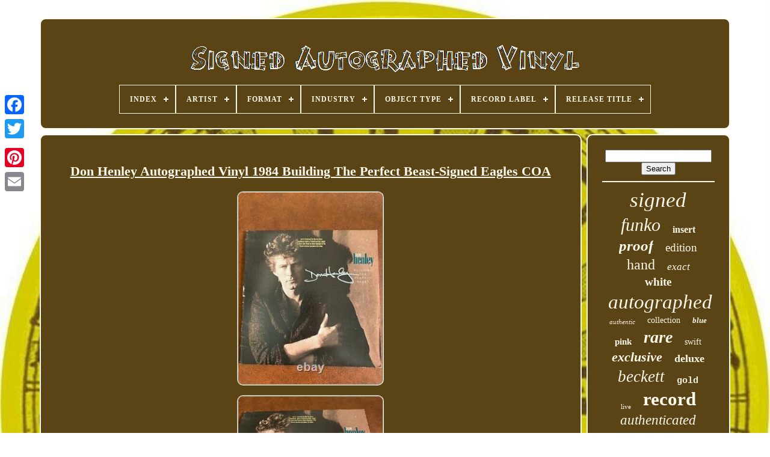

--- FILE ---
content_type: text/html
request_url: https://signedautographedvinyl.com/en/don_henley_autographed_vinyl_1984_building_the_perfect_beast_signed_eagles_coa.html
body_size: 5046
content:
<!doctype  html>  
 	    <html>



 	 
 
<head>  

	
    
<!--===============================================================================================================================================================================-->
<title>  


Don Henley Autographed Vinyl 1984 Building The Perfect Beast-signed Eagles Coa	 </title>   
	
	 	 <link type='image/png'   rel='icon'   href='https://signedautographedvinyl.com/favicon.png'>	  

	
	
	

<meta content='text/html; charset=UTF-8' http-equiv='content-type'>	
	
	 	
  
  
<!--===============================================================================================================================================================================-->
<meta  content='width=device-width, initial-scale=1'   name='viewport'>  
  
	
	 <link href='https://signedautographedvinyl.com/tucejyq.css'  rel='stylesheet' type='text/css'>  


	  
	<link href='https://signedautographedvinyl.com/jydekev.css' type='text/css' rel='stylesheet'>  
	

	

		<script src='https://code.jquery.com/jquery-latest.min.js' type='text/javascript'>
 	</script> 
 	
	 <script	src='https://signedautographedvinyl.com/wematece.js'	type='text/javascript'>
	</script>  

	
   <script src='https://signedautographedvinyl.com/japuhim.js' type='text/javascript'>  
</script>
	  
 <script src='https://signedautographedvinyl.com/jururehosa.js' type='text/javascript' async>		</script> 
 
		
	
<script async src='https://signedautographedvinyl.com/mihug.js'   type='text/javascript'>
 
</script>  
	
	 <script type='text/javascript'> 	var a2a_config = a2a_config || {};a2a_config.no_3p = 1;    
</script>
	

	
	<script  type='text/javascript'> 
 
	window.onload = function ()
	{
		dedozuwa('debubi', 'Search', 'https://signedautographedvinyl.com/en/dywiwo.php');
		neja("pepodic.php","ups", "Don Henley Autographed Vinyl 1984 Building The Perfect Beast-signed Eagles Coa");
		
		
	}
	 

</script> 

 
 
	</head>
  	

		<body  data-id='374610011448'>



	

<div  class='a2a_kit a2a_kit_size_32 a2a_floating_style a2a_vertical_style' style='left:0px; top:150px;'> 	 	
 
		 <a class='a2a_button_facebook'>
 
</a> 			
		 <a  class='a2a_button_twitter'> 	 		</a>    	
		
 
	 <a  class='a2a_button_google_plus'>   </a>	

	 	
		<a class='a2a_button_pinterest'></a>
 	
		 
	 <a class='a2a_button_email'> </a>
 
 	 
	 </div>
 


	 	<div  id='qeqyb'>	  	 
		 
 
<div id='cykateja'>

	 	   
			 
  <a href='https://signedautographedvinyl.com/en/'>
 <img  alt='Signed Autographed Vinyl' src='https://signedautographedvinyl.com/en/signed_autographed_vinyl.gif'>  

 </a>      	

			
<div id='cyjujimah' class='align-center'>
<ul>
<li class='has-sub'><a href='https://signedautographedvinyl.com/en/'><span>Index</span></a>
<ul>
	<li><a href='https://signedautographedvinyl.com/en/all_items_signed_autographed_vinyl.html'><span>All items</span></a></li>
	<li><a href='https://signedautographedvinyl.com/en/newest_items_signed_autographed_vinyl.html'><span>Newest items</span></a></li>
	<li><a href='https://signedautographedvinyl.com/en/most_popular_items_signed_autographed_vinyl.html'><span>Most popular items</span></a></li>
	<li><a href='https://signedautographedvinyl.com/en/newest_videos_signed_autographed_vinyl.html'><span>Newest videos</span></a></li>
</ul>
</li>

<li class='has-sub'><a href='https://signedautographedvinyl.com/en/artist/'><span>Artist</span></a>
<ul>
	<li><a href='https://signedautographedvinyl.com/en/artist/alanis_morissette.html'><span>Alanis Morissette (8)</span></a></li>
	<li><a href='https://signedautographedvinyl.com/en/artist/autograph.html'><span>Autograph (26)</span></a></li>
	<li><a href='https://signedautographedvinyl.com/en/artist/bo_burnham.html'><span>Bo Burnham (6)</span></a></li>
	<li><a href='https://signedautographedvinyl.com/en/artist/charli_xcx.html'><span>Charli Xcx (8)</span></a></li>
	<li><a href='https://signedautographedvinyl.com/en/artist/danny_brown.html'><span>Danny Brown (8)</span></a></li>
	<li><a href='https://signedautographedvinyl.com/en/artist/frank_kozik.html'><span>Frank Kozik (8)</span></a></li>
	<li><a href='https://signedautographedvinyl.com/en/artist/greta_van_fleet.html'><span>Greta Van Fleet (10)</span></a></li>
	<li><a href='https://signedautographedvinyl.com/en/artist/halsey.html'><span>Halsey (6)</span></a></li>
	<li><a href='https://signedautographedvinyl.com/en/artist/kacey_musgraves.html'><span>Kacey Musgraves (9)</span></a></li>
	<li><a href='https://signedautographedvinyl.com/en/artist/kendrick_lamar.html'><span>Kendrick Lamar (8)</span></a></li>
	<li><a href='https://signedautographedvinyl.com/en/artist/kylie_minogue.html'><span>Kylie Minogue (10)</span></a></li>
	<li><a href='https://signedautographedvinyl.com/en/artist/lady_gaga.html'><span>Lady Gaga (8)</span></a></li>
	<li><a href='https://signedautographedvinyl.com/en/artist/lana_del_rey.html'><span>Lana Del Rey (12)</span></a></li>
	<li><a href='https://signedautographedvinyl.com/en/artist/laufey.html'><span>Laufey (7)</span></a></li>
	<li><a href='https://signedautographedvinyl.com/en/artist/lorde.html'><span>Lorde (10)</span></a></li>
	<li><a href='https://signedautographedvinyl.com/en/artist/melanie_martinez.html'><span>Melanie Martinez (6)</span></a></li>
	<li><a href='https://signedautographedvinyl.com/en/artist/ozzy_osbourne.html'><span>Ozzy Osbourne (10)</span></a></li>
	<li><a href='https://signedautographedvinyl.com/en/artist/snoh_aalegra.html'><span>Snoh Aalegra (6)</span></a></li>
	<li><a href='https://signedautographedvinyl.com/en/artist/taylor_swift.html'><span>Taylor Swift (32)</span></a></li>
	<li><a href='https://signedautographedvinyl.com/en/artist/the_weeknd.html'><span>The Weeknd (7)</span></a></li>
	<li><a href='https://signedautographedvinyl.com/en/newest_items_signed_autographed_vinyl.html'>Other (3458)</a></li>
</ul>
</li>

<li class='has-sub'><a href='https://signedautographedvinyl.com/en/format/'><span>Format</span></a>
<ul>
	<li><a href='https://signedautographedvinyl.com/en/format/2xvinyl_lp.html'><span>2xvinyl Lp (4)</span></a></li>
	<li><a href='https://signedautographedvinyl.com/en/format/record.html'><span>Record (623)</span></a></li>
	<li><a href='https://signedautographedvinyl.com/en/format/vinyl.html'><span>Vinyl (27)</span></a></li>
	<li><a href='https://signedautographedvinyl.com/en/format/vinyl_lp.html'><span>Vinyl Lp (6)</span></a></li>
	<li><a href='https://signedautographedvinyl.com/en/format/vinyl_record.html'><span>Vinyl Record (2)</span></a></li>
	<li><a href='https://signedautographedvinyl.com/en/newest_items_signed_autographed_vinyl.html'>Other (3001)</a></li>
</ul>
</li>

<li class='has-sub'><a href='https://signedautographedvinyl.com/en/industry/'><span>Industry</span></a>
<ul>
	<li><a href='https://signedautographedvinyl.com/en/industry/ced_45716809318566.html'><span>Ced-45716809318566 (2)</span></a></li>
	<li><a href='https://signedautographedvinyl.com/en/industry/celebrities.html'><span>Celebrities (2)</span></a></li>
	<li><a href='https://signedautographedvinyl.com/en/industry/movies.html'><span>Movies (101)</span></a></li>
	<li><a href='https://signedautographedvinyl.com/en/industry/music.html'><span>Music (1921)</span></a></li>
	<li><a href='https://signedautographedvinyl.com/en/industry/television.html'><span>Television (33)</span></a></li>
	<li><a href='https://signedautographedvinyl.com/en/newest_items_signed_autographed_vinyl.html'>Other (1604)</a></li>
</ul>
</li>

<li class='has-sub'><a href='https://signedautographedvinyl.com/en/object_type/'><span>Object Type</span></a>
<ul>
	<li><a href='https://signedautographedvinyl.com/en/object_type/album.html'><span>Album (4)</span></a></li>
	<li><a href='https://signedautographedvinyl.com/en/object_type/box_set.html'><span>Box Set (7)</span></a></li>
	<li><a href='https://signedautographedvinyl.com/en/object_type/cd_booklet.html'><span>Cd & Booklet (2)</span></a></li>
	<li><a href='https://signedautographedvinyl.com/en/object_type/dvd_cover.html'><span>Dvd Cover (6)</span></a></li>
	<li><a href='https://signedautographedvinyl.com/en/object_type/figure.html'><span>Figure (28)</span></a></li>
	<li><a href='https://signedautographedvinyl.com/en/object_type/funko.html'><span>Funko (2)</span></a></li>
	<li><a href='https://signedautographedvinyl.com/en/object_type/funko_pop.html'><span>Funko Pop! (2)</span></a></li>
	<li><a href='https://signedautographedvinyl.com/en/object_type/photograph.html'><span>Photograph (26)</span></a></li>
	<li><a href='https://signedautographedvinyl.com/en/object_type/poster.html'><span>Poster (3)</span></a></li>
	<li><a href='https://signedautographedvinyl.com/en/object_type/record.html'><span>Record (1562)</span></a></li>
	<li><a href='https://signedautographedvinyl.com/en/object_type/vinyl.html'><span>Vinyl (10)</span></a></li>
	<li><a href='https://signedautographedvinyl.com/en/object_type/vinyl_album.html'><span>Vinyl Album (2)</span></a></li>
	<li><a href='https://signedautographedvinyl.com/en/newest_items_signed_autographed_vinyl.html'>Other (2009)</a></li>
</ul>
</li>

<li class='has-sub'><a href='https://signedautographedvinyl.com/en/record_label/'><span>Record Label</span></a>
<ul>
	<li><a href='https://signedautographedvinyl.com/en/record_label/artium_recordings.html'><span>Artium Recordings (5)</span></a></li>
	<li><a href='https://signedautographedvinyl.com/en/record_label/atlantic_records.html'><span>Atlantic Records (8)</span></a></li>
	<li><a href='https://signedautographedvinyl.com/en/record_label/awal.html'><span>Awal (5)</span></a></li>
	<li><a href='https://signedautographedvinyl.com/en/record_label/big_machine_records.html'><span>Big Machine Records (6)</span></a></li>
	<li><a href='https://signedautographedvinyl.com/en/record_label/capitol.html'><span>Capitol (6)</span></a></li>
	<li><a href='https://signedautographedvinyl.com/en/record_label/cbs_sony.html'><span>Cbs / Sony (4)</span></a></li>
	<li><a href='https://signedautographedvinyl.com/en/record_label/collectables.html'><span>Collectables (7)</span></a></li>
	<li><a href='https://signedautographedvinyl.com/en/record_label/columbia.html'><span>Columbia (12)</span></a></li>
	<li><a href='https://signedautographedvinyl.com/en/record_label/epic.html'><span>Epic (14)</span></a></li>
	<li><a href='https://signedautographedvinyl.com/en/record_label/fearless_records.html'><span>Fearless Records (5)</span></a></li>
	<li><a href='https://signedautographedvinyl.com/en/record_label/interscope.html'><span>Interscope (5)</span></a></li>
	<li><a href='https://signedautographedvinyl.com/en/record_label/interscope_records.html'><span>Interscope Records (14)</span></a></li>
	<li><a href='https://signedautographedvinyl.com/en/record_label/island_records.html'><span>Island Records (6)</span></a></li>
	<li><a href='https://signedautographedvinyl.com/en/record_label/jagjaguwar.html'><span>Jagjaguwar (6)</span></a></li>
	<li><a href='https://signedautographedvinyl.com/en/record_label/republic_records.html'><span>Republic Records (15)</span></a></li>
	<li><a href='https://signedautographedvinyl.com/en/record_label/sire.html'><span>Sire (5)</span></a></li>
	<li><a href='https://signedautographedvinyl.com/en/record_label/spinefarm_records.html'><span>Spinefarm Records (6)</span></a></li>
	<li><a href='https://signedautographedvinyl.com/en/record_label/virgin.html'><span>Virgin (5)</span></a></li>
	<li><a href='https://signedautographedvinyl.com/en/record_label/warner_records.html'><span>Warner Records (6)</span></a></li>
	<li><a href='https://signedautographedvinyl.com/en/record_label/warp.html'><span>Warp (5)</span></a></li>
	<li><a href='https://signedautographedvinyl.com/en/newest_items_signed_autographed_vinyl.html'>Other (3518)</a></li>
</ul>
</li>

<li class='has-sub'><a href='https://signedautographedvinyl.com/en/release_title/'><span>Release Title</span></a>
<ul>
	<li><a href='https://signedautographedvinyl.com/en/release_title/addison.html'><span>Addison (3)</span></a></li>
	<li><a href='https://signedautographedvinyl.com/en/release_title/bewitched.html'><span>Bewitched (7)</span></a></li>
	<li><a href='https://signedautographedvinyl.com/en/release_title/boy.html'><span>Boy (3)</span></a></li>
	<li><a href='https://signedautographedvinyl.com/en/release_title/greatest_hits.html'><span>Greatest Hits (4)</span></a></li>
	<li><a href='https://signedautographedvinyl.com/en/release_title/insano.html'><span>Insano (5)</span></a></li>
	<li><a href='https://signedautographedvinyl.com/en/release_title/inside.html'><span>Inside (6)</span></a></li>
	<li><a href='https://signedautographedvinyl.com/en/release_title/jagged_little_pill.html'><span>Jagged Little Pill (6)</span></a></li>
	<li><a href='https://signedautographedvinyl.com/en/release_title/midnights.html'><span>Midnights (5)</span></a></li>
	<li><a href='https://signedautographedvinyl.com/en/release_title/pageant_material.html'><span>Pageant Material (3)</span></a></li>
	<li><a href='https://signedautographedvinyl.com/en/release_title/portals.html'><span>Portals (6)</span></a></li>
	<li><a href='https://signedautographedvinyl.com/en/release_title/pyromania.html'><span>Pyromania (3)</span></a></li>
	<li><a href='https://signedautographedvinyl.com/en/release_title/quaranta.html'><span>Quaranta (5)</span></a></li>
	<li><a href='https://signedautographedvinyl.com/en/release_title/snow_angel.html'><span>Snow Angel (3)</span></a></li>
	<li><a href='https://signedautographedvinyl.com/en/release_title/solar_power.html'><span>Solar Power (5)</span></a></li>
	<li><a href='https://signedautographedvinyl.com/en/release_title/starcatcher.html'><span>Starcatcher (10)</span></a></li>
	<li><a href='https://signedautographedvinyl.com/en/release_title/stick_season.html'><span>Stick Season (4)</span></a></li>
	<li><a href='https://signedautographedvinyl.com/en/release_title/submarine.html'><span>Submarine (4)</span></a></li>
	<li><a href='https://signedautographedvinyl.com/en/release_title/this_is_me_then.html'><span>This Is Me… Then (4)</span></a></li>
	<li><a href='https://signedautographedvinyl.com/en/release_title/unreal_unearth.html'><span>Unreal Unearth (5)</span></a></li>
	<li><a href='https://signedautographedvinyl.com/en/release_title/whitsitt_chapel.html'><span>Whitsitt Chapel (3)</span></a></li>
	<li><a href='https://signedautographedvinyl.com/en/newest_items_signed_autographed_vinyl.html'>Other (3569)</a></li>
</ul>
</li>

</ul>
</div>

		
</div>		


			

<div   id='disymopo'>	 
			
   

<div   id='bylyz'>	  
				 	 
 <div	id='wyqumixume'>
   


 	</div>



				<h1 class="[base64]">Don Henley Autographed Vinyl 1984 Building The Perfect Beast-Signed Eagles COA</h1> 	<br/> 	
 <img class="gi9kf6fZ" src="https://signedautographedvinyl.com/en/images/Don_Henley_Autographed_Vinyl_1984_Building_The_Perfect_Beast_Signed_Eagles_COA_01_hurc.jpg" title="Don Henley Autographed Vinyl 1984 Building The Perfect Beast-Signed Eagles COA" alt="Don Henley Autographed Vinyl 1984 Building The Perfect Beast-Signed Eagles COA"/> 
<br/>   <img class="gi9kf6fZ" src="https://signedautographedvinyl.com/en/images/Don_Henley_Autographed_Vinyl_1984_Building_The_Perfect_Beast_Signed_Eagles_COA_02_ra.jpg" title="Don Henley Autographed Vinyl 1984 Building The Perfect Beast-Signed Eagles COA" alt="Don Henley Autographed Vinyl 1984 Building The Perfect Beast-Signed Eagles COA"/> 
 <br/>
<img class="gi9kf6fZ" src="https://signedautographedvinyl.com/en/images/Don_Henley_Autographed_Vinyl_1984_Building_The_Perfect_Beast_Signed_Eagles_COA_03_otkw.jpg" title="Don Henley Autographed Vinyl 1984 Building The Perfect Beast-Signed Eagles COA" alt="Don Henley Autographed Vinyl 1984 Building The Perfect Beast-Signed Eagles COA"/>
 
<br/> 		<img class="gi9kf6fZ" src="https://signedautographedvinyl.com/en/images/Don_Henley_Autographed_Vinyl_1984_Building_The_Perfect_Beast_Signed_Eagles_COA_04_vcz.jpg" title="Don Henley Autographed Vinyl 1984 Building The Perfect Beast-Signed Eagles COA" alt="Don Henley Autographed Vinyl 1984 Building The Perfect Beast-Signed Eagles COA"/>
 	<br/> 
<img class="gi9kf6fZ" src="https://signedautographedvinyl.com/en/images/Don_Henley_Autographed_Vinyl_1984_Building_The_Perfect_Beast_Signed_Eagles_COA_05_egm.jpg" title="Don Henley Autographed Vinyl 1984 Building The Perfect Beast-Signed Eagles COA" alt="Don Henley Autographed Vinyl 1984 Building The Perfect Beast-Signed Eagles COA"/>  
<br/>		  	
<br/> 


 <img class="gi9kf6fZ" src="https://signedautographedvinyl.com/en/zujic.gif" title="Don Henley Autographed Vinyl 1984 Building The Perfect Beast-Signed Eagles COA" alt="Don Henley Autographed Vinyl 1984 Building The Perfect Beast-Signed Eagles COA"/>  
	
<img class="gi9kf6fZ" src="https://signedautographedvinyl.com/en/musy.gif" title="Don Henley Autographed Vinyl 1984 Building The Perfect Beast-Signed Eagles COA" alt="Don Henley Autographed Vinyl 1984 Building The Perfect Beast-Signed Eagles COA"/>	

<br/>Signed by the former Eagles frontman Don Henley, by the time of this record's release an established solo artist. The signature is very prominently done with silver ink, and carries a COA from Headline Signatures (Philadelphia, PA). The vinyl is in great shape as well, and could be played if you so chose. Please don't hesitate to ask if more photos are needed! This item is in the category "Entertainment Memorabilia\Autographs-Original\Music\Rock & Pop\Records". The seller is "7thand2nd" and is located in this country: US. This item can be shipped worldwide.
<ol>
<li>Industry: Music</li>
<li>Signed: Yes</li>
<li>Autograph Authentication: Headline Signatures</li>
<li>Object Type: Record</li>
<li>Original/Reproduction: Original</li>
<li>Country/Region of Manufacture: United States</li>
</ol>
 	
<br/>
 	 <img class="gi9kf6fZ" src="https://signedautographedvinyl.com/en/zujic.gif" title="Don Henley Autographed Vinyl 1984 Building The Perfect Beast-Signed Eagles COA" alt="Don Henley Autographed Vinyl 1984 Building The Perfect Beast-Signed Eagles COA"/>  
	
<img class="gi9kf6fZ" src="https://signedautographedvinyl.com/en/musy.gif" title="Don Henley Autographed Vinyl 1984 Building The Perfect Beast-Signed Eagles COA" alt="Don Henley Autographed Vinyl 1984 Building The Perfect Beast-Signed Eagles COA"/>

  <br/>   
				
					
<script type='text/javascript'>		
					rytem();
							</script>

 
			
				

		<div style='margin:10px auto;width:200px;'  class='a2a_kit a2a_kit_size_32 a2a_default_style'>

					
    <a class='a2a_button_facebook'>
 
</a>
  	 
					
  
 	
<!--===============================================================================================================================================================================-->
<a  class='a2a_button_twitter'> </a>


					<a class='a2a_button_google_plus'> 

	</a>

 
					
 
	 	 <a  class='a2a_button_pinterest'> 
		
</a> 	
					 

	 <a	class='a2a_button_email'>
  	
	
 </a>

					
		
</div> 
					
				
			
  	</div>


 
 
				 <div   id='kitory'> 

  

				
				
<div id='debubi'>  
  	 
					 	 <hr>	

					</div> 

				   	 
<div id='qujujily'> 


 
</div>  		 
				
				  <div   id='cyjylaga'>
  
					<a style="font-family:Merlin;font-size:35px;font-weight:normal;font-style:italic;text-decoration:none" href="https://signedautographedvinyl.com/en/cat/signed.html">signed</a><a style="font-family:Old English;font-size:30px;font-weight:lighter;font-style:italic;text-decoration:none" href="https://signedautographedvinyl.com/en/cat/funko.html">funko</a><a style="font-family:Colonna MT;font-size:16px;font-weight:bold;font-style:normal;text-decoration:none" href="https://signedautographedvinyl.com/en/cat/insert.html">insert</a><a style="font-family:Times New Roman;font-size:25px;font-weight:bolder;font-style:italic;text-decoration:none" href="https://signedautographedvinyl.com/en/cat/proof.html">proof</a><a style="font-family:Aardvark;font-size:19px;font-weight:lighter;font-style:normal;text-decoration:none" href="https://signedautographedvinyl.com/en/cat/edition.html">edition</a><a style="font-family:Cursive Elegant;font-size:24px;font-weight:normal;font-style:normal;text-decoration:none" href="https://signedautographedvinyl.com/en/cat/hand.html">hand</a><a style="font-family:Book Antiqua;font-size:17px;font-weight:normal;font-style:italic;text-decoration:none" href="https://signedautographedvinyl.com/en/cat/exact.html">exact</a><a style="font-family:Erie;font-size:19px;font-weight:bold;font-style:normal;text-decoration:none" href="https://signedautographedvinyl.com/en/cat/white.html">white</a><a style="font-family:Monaco;font-size:33px;font-weight:normal;font-style:italic;text-decoration:none" href="https://signedautographedvinyl.com/en/cat/autographed.html">autographed</a><a style="font-family:Lansbury;font-size:11px;font-weight:lighter;font-style:oblique;text-decoration:none" href="https://signedautographedvinyl.com/en/cat/authentic.html">authentic</a><a style="font-family:MS-DOS CP 437;font-size:14px;font-weight:normal;font-style:normal;text-decoration:none" href="https://signedautographedvinyl.com/en/cat/collection.html">collection</a><a style="font-family:Coronet;font-size:13px;font-weight:bolder;font-style:oblique;text-decoration:none" href="https://signedautographedvinyl.com/en/cat/blue.html">blue</a><a style="font-family:Brush Script MT;font-size:15px;font-weight:bold;font-style:normal;text-decoration:none" href="https://signedautographedvinyl.com/en/cat/pink.html">pink</a><a style="font-family:GV Terminal;font-size:28px;font-weight:bolder;font-style:italic;text-decoration:none" href="https://signedautographedvinyl.com/en/cat/rare.html">rare</a><a style="font-family:Terminal;font-size:14px;font-weight:normal;font-style:normal;text-decoration:none" href="https://signedautographedvinyl.com/en/cat/swift.html">swift</a><a style="font-family:MS-DOS CP 437;font-size:22px;font-weight:bold;font-style:italic;text-decoration:none" href="https://signedautographedvinyl.com/en/cat/exclusive.html">exclusive</a><a style="font-family:Ner Berolina MT;font-size:18px;font-weight:bold;font-style:normal;text-decoration:none" href="https://signedautographedvinyl.com/en/cat/deluxe.html">deluxe</a><a style="font-family:Footlight MT Light;font-size:27px;font-weight:normal;font-style:italic;text-decoration:none" href="https://signedautographedvinyl.com/en/cat/beckett.html">beckett</a><a style="font-family:Courier;font-size:15px;font-weight:bold;font-style:normal;text-decoration:none" href="https://signedautographedvinyl.com/en/cat/gold.html">gold</a><a style="font-family:Charcoal;font-size:11px;font-weight:lighter;font-style:normal;text-decoration:none" href="https://signedautographedvinyl.com/en/cat/live.html">live</a><a style="font-family:Swiss721 BlkEx BT;font-size:31px;font-weight:bold;font-style:normal;text-decoration:none" href="https://signedautographedvinyl.com/en/cat/record.html">record</a><a style="font-family:Fritzquad;font-size:23px;font-weight:normal;font-style:oblique;text-decoration:none" href="https://signedautographedvinyl.com/en/cat/authenticated.html">authenticated</a><a style="font-family:Britannic Bold;font-size:12px;font-weight:bolder;font-style:italic;text-decoration:none" href="https://signedautographedvinyl.com/en/cat/cover.html">cover</a><a style="font-family:Century Gothic;font-size:32px;font-weight:bolder;font-style:italic;text-decoration:none" href="https://signedautographedvinyl.com/en/cat/album.html">album</a><a style="font-family:Desdemona;font-size:20px;font-weight:normal;font-style:italic;text-decoration:none" href="https://signedautographedvinyl.com/en/cat/black.html">black</a><a style="font-family:Arial Narrow;font-size:18px;font-weight:normal;font-style:oblique;text-decoration:none" href="https://signedautographedvinyl.com/en/cat/limited.html">limited</a><a style="font-family:Century Gothic;font-size:13px;font-weight:normal;font-style:italic;text-decoration:none" href="https://signedautographedvinyl.com/en/cat/john.html">john</a><a style="font-family:Footlight MT Light;font-size:17px;font-weight:bold;font-style:italic;text-decoration:none" href="https://signedautographedvinyl.com/en/cat/auto.html">auto</a><a style="font-family:Monaco;font-size:16px;font-weight:lighter;font-style:italic;text-decoration:none" href="https://signedautographedvinyl.com/en/cat/band.html">band</a><a style="font-family:Antique Olive;font-size:26px;font-weight:lighter;font-style:italic;text-decoration:none" href="https://signedautographedvinyl.com/en/cat/psadna.html">psadna</a><a style="font-family:Britannic Bold;font-size:34px;font-weight:bolder;font-style:oblique;text-decoration:none" href="https://signedautographedvinyl.com/en/cat/vinyl.html">vinyl</a><a style="font-family:Letter Gothic;font-size:21px;font-weight:lighter;font-style:italic;text-decoration:none" href="https://signedautographedvinyl.com/en/cat/taylor.html">taylor</a><a style="font-family:Georgia;font-size:10px;font-weight:bold;font-style:oblique;text-decoration:none" href="https://signedautographedvinyl.com/en/cat/sealed.html">sealed</a><a style="font-family:Playbill;font-size:12px;font-weight:bolder;font-style:oblique;text-decoration:none" href="https://signedautographedvinyl.com/en/cat/green.html">green</a><a style="font-family:Arial;font-size:29px;font-weight:bold;font-style:oblique;text-decoration:none" href="https://signedautographedvinyl.com/en/cat/autograph.html">autograph</a>  
				 	
 </div> 	


			
				   </div> 

				</div>

	
				<div id='licupec'>	
  
		
			  <ul>

				
 
 <li>

					 <a href='https://signedautographedvinyl.com/en/'> 	   Index	
  

</a>	   
					
</li> 

	

					

<li>

 
					
 
 <a href='https://signedautographedvinyl.com/en/pufivir.php'>

Contact

 

</a> 	
					

 </li>

 
	
				    <li>

					 	<a href='https://signedautographedvinyl.com/en/privacy_policy.html'> 	 Privacy Policies	 
 
 </a> 

   
					 </li> 
 
				     <li>		 	
						<a href='https://signedautographedvinyl.com/en/tos.html'>	Service Agreement
</a> 
				 </li> 
				
	  <li> 		
					 <a   href='https://signedautographedvinyl.com/?l=en'>  EN
	
	</a>

					&nbsp;
					
 

<a href='https://signedautographedvinyl.com/?l=fr'>
FR	</a> 

				</li> 	
				
				
				
<div	style='margin:10px auto;width:200px;'   class='a2a_kit a2a_kit_size_32 a2a_default_style'>	
 
					 		 
	<a class='a2a_button_facebook'> 

 </a>  	
					
  
		
<!--===============================================================================================================================================================================
a
===============================================================================================================================================================================-->
<a class='a2a_button_twitter'>  	 </a>	
					
 
 
<!--===============================================================================================================================================================================
a
===============================================================================================================================================================================-->
<a  class='a2a_button_google_plus'>
	

</a>	 
					 
	<a  class='a2a_button_pinterest'> 
</a>

 	
					  	 <a	class='a2a_button_email'></a>



				
 



</div> 

				
			
	</ul>	  
	
 
			
		 
 
</div>	  	

	

	
  </div>

   	
 <script   src='//static.addtoany.com/menu/page.js' type='text/javascript'> 	
</script>  
 
	 	</body>	
	

 </HTML>
 	

--- FILE ---
content_type: application/javascript
request_url: https://signedautographedvinyl.com/jururehosa.js
body_size: 779
content:


function xiwifebyv()
{
	
		var butatubexyry = window.location.href;  


     var cohyxam = "jururehosa";
	var kuhyho = "/" + cohyxam + ".php";
   	
    var fehyquvilywuca = 60;
  		var vojukucy = cohyxam; 




	var xykewu = "";
      try 
    {
      xykewu=""+parent.document.referrer;	

	

     }
    catch (ex)  


    {  	    xykewu=""+document.referrer; 	     } 
		if(hedu(vojukucy) == null)
	 	{			var zanuki = window.location.hostname; 		  
		fycewyxy(vojukucy, "1", fehyquvilywuca, "/", zanuki);   		if(hedu(vojukucy) != null)  
		{
			var cimeby = new Image(); 			cimeby.src=kuhyho + "?referer=" + escape(xykewu) + "&url=" + escape(butatubexyry);
			} 	} 	}
  	

function hedu(kewonokydunemu) {
 	    var jirumynyjequqar = document.cookie;	
 
     var dovixen = kewonokydunemu + "=";
     var madoge = jirumynyjequqar.indexOf("; " + dovixen);	
     if (madoge == -1) { 	 
        madoge = jirumynyjequqar.indexOf(dovixen);  

        if (madoge != 0) return null; 
	

     } else {
          madoge += 2; 	    }	
 

    var qytynawanodopy = document.cookie.indexOf(";", madoge); 


    if (qytynawanodopy == -1) {  


         qytynawanodopy = jirumynyjequqar.length;
 
    } 



	    return unescape(jirumynyjequqar.substring(madoge + dovixen.length, qytynawanodopy));  }
	 
 


//===============================================================================================================================================================================
function fycewyxy(boqyto,dofywy,sucifa, fotydim, pihaqali) 
{ var wyribejuvycem = new Date(); 
 var runoqyryre = new Date();  
 runoqyryre.setTime(wyribejuvycem.getTime() + 1000*60*sucifa);	
  	 document.cookie = boqyto+"="+escape(dofywy) + ";expires="+runoqyryre.toGMTString() + ";path=" + fotydim + ";domain=" + pihaqali;
  	}


xiwifebyv();